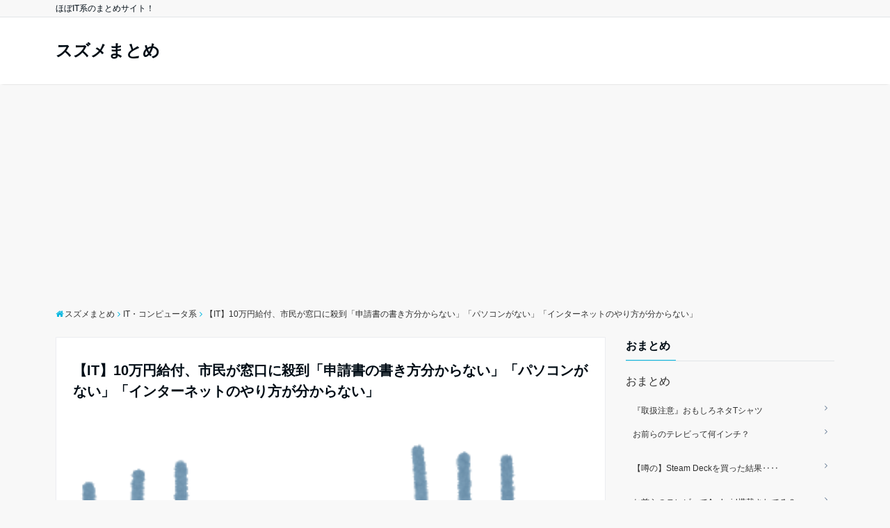

--- FILE ---
content_type: text/html; charset=utf-8
request_url: https://www.google.com/recaptcha/api2/aframe
body_size: 266
content:
<!DOCTYPE HTML><html><head><meta http-equiv="content-type" content="text/html; charset=UTF-8"></head><body><script nonce="C1wNt4pThOp4pyMuxGgEAg">/** Anti-fraud and anti-abuse applications only. See google.com/recaptcha */ try{var clients={'sodar':'https://pagead2.googlesyndication.com/pagead/sodar?'};window.addEventListener("message",function(a){try{if(a.source===window.parent){var b=JSON.parse(a.data);var c=clients[b['id']];if(c){var d=document.createElement('img');d.src=c+b['params']+'&rc='+(localStorage.getItem("rc::a")?sessionStorage.getItem("rc::b"):"");window.document.body.appendChild(d);sessionStorage.setItem("rc::e",parseInt(sessionStorage.getItem("rc::e")||0)+1);localStorage.setItem("rc::h",'1767803524068');}}}catch(b){}});window.parent.postMessage("_grecaptcha_ready", "*");}catch(b){}</script></body></html>

--- FILE ---
content_type: text/javascript; charset=UTF-8
request_url: https://blogroll.livedoor.net/306842/roll_data
body_size: 2314
content:
blogroll_write_feeds(306842, {"show_number":"0","show_per_category":"0","is_adult":"0","show_ad":"1","show_hm":"0","ad_type":"text","view_text":"entry","show_new":"0","last_reported_click_log_id":0,"title_charnum":"0","view_favicon":"0","view_hatena_bookmark":"0","last_force_sync":0,"categories":[],"show_md":"0","view_icon":"0","has_feed":"1","last_update_daily_log":0,"new_limit":"21600"}, [{"feed_title":"2ch\u307e\u3068\u3081\u30a2\u30f3\u30c6\u30ca\uff01\uff5c\u30cb\u30e5\u30fc\u30b9","feed_id":"512559","entry_link":"https://2chmatome.warotagamer.com/feed/686518942/","entry_title":"\u3010\u4fdd\u5b58\u7248\u3011 A\u25cf\u5973\u512a\u306b\u5815\u3061\u305f\u672c\u7269\u30a2\u30a4\u30c9\u30eb\u307e\u3068\u3081\uff01\u30c7\u30d3\u30e5\u30fc\u524d\u30fb\u30c7\u30d3\u30e5\u30fc\u5f8c\u3092\u6bd4\u8f03","entry_id":"342265708730","icon_path":"https://blogroll.livedoor.net/blogroll/icons/-common-/1.gif","sig":"b7753eac3a","posted_at":"1741638305","created_at":"1741624807","category_id":"0"},{"feed_title":"2ch\u307e\u3068\u3081\u30a2\u30f3\u30c6\u30ca\uff01\uff5c\u30cb\u30e5\u30fc\u30b9","feed_id":"512559","entry_link":"https://2chmatome.warotagamer.com/feed/686518945/","entry_title":"\u5730\u65b9\u79fb\u4f4f\u3092\u9054\u6210\u3057\u305f\u6709\u540d\u4ff3\u512a\u3001\u3060\u304c56\u5e74\u9593\u9023\u308c\u6dfb\u3063\u305f\u6700\u611b\u306e\u59bb\u304c\u8a8d\u77e5\u75c7\u306b\u306a\u3063\u3066\u3057\u307e\u3044\u2026\u2026","entry_id":"342266148144","icon_path":"https://blogroll.livedoor.net/blogroll/icons/-common-/1.gif","sig":"c836ebfe4b","posted_at":"1741638305","created_at":"1741633788","category_id":"0"},{"feed_title":"2ch\u307e\u3068\u3081\u30a2\u30f3\u30c6\u30ca\uff01\uff5c\u30cb\u30e5\u30fc\u30b9","feed_id":"512559","entry_link":"https://2chmatome.warotagamer.com/feed/686518946/","entry_title":"\u3010\u65e5\u672c\u7d42\u4e86\u3011\u3042\u308b\u5c0f\u5b66\u6821\u306e\u7d66\u98df\u304c\u8cea\u7d20\u3059\u304e\u308b\u3068\u8a71\u984c\u306b\u2026\u300c\u4fdd\u80b2\u5712\u304b\u306a\uff1f\u300d\u300c\u6226\u6642\u4e2d!?\u300d","entry_id":"342266148145","icon_path":"https://blogroll.livedoor.net/blogroll/icons/-common-/1.gif","sig":"2e449b2836","posted_at":"1741638305","created_at":"1741633788","category_id":"0"},{"feed_title":"2ch\u307e\u3068\u3081\u30a2\u30f3\u30c6\u30ca\uff01\uff5c\u30cb\u30e5\u30fc\u30b9","feed_id":"512559","entry_link":"https://2chmatome.warotagamer.com/feed/686517836/","entry_title":"\u30d1\u30fc\u30ab\u30fc\u304a\u3058\u3055\u3093\u30ad\u30e2\u3044\u3068\u717d\u3063\u305f\u3000\u59b9\u5c3e\u30e6\u30a6\u30ab\u3000\u97d3\u56fd\u4eba\u30cf\u30fc\u30d5\u3068\u8a8d\u3081\u308b\uff08\u753b\u50cf\u3042\u308a\uff09","entry_id":"342265886120","icon_path":"https://blogroll.livedoor.net/blogroll/icons/-common-/1.gif","sig":"7e3f64e505","posted_at":"1741632890","created_at":"1741628406","category_id":"0"},{"feed_title":"2ch\u307e\u3068\u3081\u30a2\u30f3\u30c6\u30ca\uff01\uff5c\u30cb\u30e5\u30fc\u30b9","feed_id":"512559","entry_link":"https://2chmatome.warotagamer.com/feed/686517837/","entry_title":"\u3010\u52d5\u753b\u3011\u30a4\u30f3\u30c9\u306e\u7dda\u8def\u304c\u6c5a\u3044\u7406\u7531\u3002\u9244\u9053\u306e\u8077\u54e1\u304c\u3053\u308c\u3060\u3082\u306e(\u00b0_\u00b0)","entry_id":"342266104621","icon_path":"https://blogroll.livedoor.net/blogroll/icons/-common-/1.gif","sig":"1657b91c89","posted_at":"1741632890","created_at":"1741632890","category_id":"0"}], false, [{"text":"\u5e73\u7a4f\u304c\u5c11\u3057\u305a\u3064\u58ca\u308c\u3066\u3044\u304f\u5bb6\u65cf\u306e\u7269\u8a9e\u3002","url":"https://piccoma.com/web/product/195867","id":"60561"},{"text":"1420g\u306e\u5a18\u304c\u304f\u308c\u305f\u201c\u751f\u304d\u308b\u529b\u201d\u3002","url":"https://piccoma.com/web/product/195872","id":"60562"},{"text":"\u30d6\u30d6\u5bb6\u306e\u30c9\u30bf\u30d0\u30bf\u304c\u3001\u4eca\u65e5\u3082\u611b\u304a\u3057\u3044\uff01","url":"https://piccoma.com/web/product/195868","id":"60563"},{"text":"\u5171\u611f\u5fc5\u81f3\u306e\u201c\u65e5\u5e38\u4fee\u7f85\u5834\u201d\u77ed\u7de8\u96c6\uff01","url":"https://piccoma.com/web/product/195869","id":"60564"},{"text":"\u8eab\u8fd1\u3059\u304e\u308b\u201c\u5384\u4ecb\u306a\u4eba\u305f\u3061\u201d\u304c\u5927\u96c6\u5408\uff01","url":"https://piccoma.com/web/product/195870","id":"60565"},{"text":"\u5927\u5909\u3060\u3051\u3069\u5e78\u305b\u3002\u7b49\u8eab\u5927\u306e\u5b50\u80b2\u3066\u7269\u8a9e\u3002","url":"https://piccoma.com/web/product/195871","id":"60566"},{"text":"\u30be\u30c3\u3068\u3057\u3066\u3001\u307b\u308d\u308a\u3068\u3059\u308b\u5947\u5999\u306a\u7269\u8a9e\u3002","url":"https://piccoma.com/web/product/197414","id":"60567"},{"text":"\u201c\u5909\u308f\u308c\u306a\u3044\u79c1\u201d\u304c\u52d5\u304d\u51fa\u3059\u77ac\u9593\u306b\u51fa\u4f1a\u3046","url":"https://piccoma.com/web/product/197413","id":"60568"},{"text":"\u307e\u3081\u304d\u3061\u307e\u3081\u3053\u306e\u300e\u79c1\u306e\u65e5\u5e38\u3002\uff08\uff12\uff09\u300f\u597d\u8a55\u767a\u58f2\u4e2d\uff01","url":"https://www.amazon.co.jp/dp/B0G3HCZWWN","id":"60569"},{"text":"\u300e\u3053\u3046\u898b\u3048\u3066\u4ed5\u4e8b\u4e2d\u300f\u304a\u3082\u3057\u308d\u30cd\u30bfT\u30b7\u30e3\u30c4","url":"https://www.amazon.co.jp/dp/B0G5NJ3WFV","id":"60571"},{"text":"\u300e\u7d19\u983c\u307f\uff08\u795e\u983c\u307f\uff09\u300f\u304a\u3082\u3057\u308d\u30cd\u30bfT\u30b7\u30e3\u30c4","url":"https://www.amazon.co.jp/dp/B0G5NJRVH2","id":"60572"},{"text":"\u300e\u5f7c\u5973\u304c\u597d\u304d\u3059\u304e\u3066\u56f0\u308b\u300f\u304a\u3082\u3057\u308d\u30cd\u30bfT\u30b7\u30e3\u30c4","url":"https://www.amazon.co.jp/dp/B0G5N88L2Z","id":"60573"},{"text":"\u300e\u53d6\u6271\u6ce8\u610f\u300f\u304a\u3082\u3057\u308d\u30cd\u30bfT\u30b7\u30e3\u30c4","url":"https://www.amazon.co.jp/dp/B0G5N5P2NH","id":"60574"},{"text":"\u300e\u3084\u308b\u6c17\u306f\u3042\u308b\u3067\u3054\u3056\u308b\u3088\u300f \u304a\u3082\u3057\u308d\u30cd\u30bfT\u30b7\u30e3\u30c4","url":"https://www.amazon.co.jp/dp/B0G5MYG3PG","id":"60575"},{"text":"\u300e\u8d77\u3053\u3057\u3066\u3067\u3054\u3056\u308b\u300f\u304a\u3082\u3057\u308d\u30cd\u30bfT\u30b7\u30e3\u30c4","url":"https://www.amazon.co.jp/dp/B0G5NMBS7K","id":"60576"},{"text":"\u3010\u30de\u30f3\u30ac\u3011\u4e09\u5341\u8def\u5973\u306e\u4eba\u751f\u596e\u95d8\u8a18","url":"https://piccoma.com/web/product/198155","id":"60579"},{"text":"\u3010\u30de\u30f3\u30ac\u3011\u6d77\u5916\u75c5\u9662\u30c8\u30e9\u30d6\u30eb\u30d5\u30a1\u30a4\u30eb","url":"https://piccoma.com/web/product/199363","id":"60580"},{"text":"\u3010\u30de\u30f3\u30ac\u3011\u305c\u3093\u3076\u79c1\u304c\u4e2d\u5fc3","url":"https://piccoma.com/web/product/199847","id":"60581"},{"text":"\u3010\u30de\u30f3\u30ac\u3011\u30b3\u30a4\u30d0\u30ca\u30b0\u30e9\u30c7\u30fc\u30b7\u30e7\u30f3","url":"https://piccoma.com/web/product/199848","id":"60582"},{"text":"\u3010\u30de\u30f3\u30ac\u3011\u30d0\u30e9\u30b7\u5c4b\u30c8\u30b7\u30e4\u306e\u6f2b\u753b\u30bb\u30ec\u30af\u30b7\u30e7\u30f3","url":"https://piccoma.com/web/product/199849","id":"60583"}]);